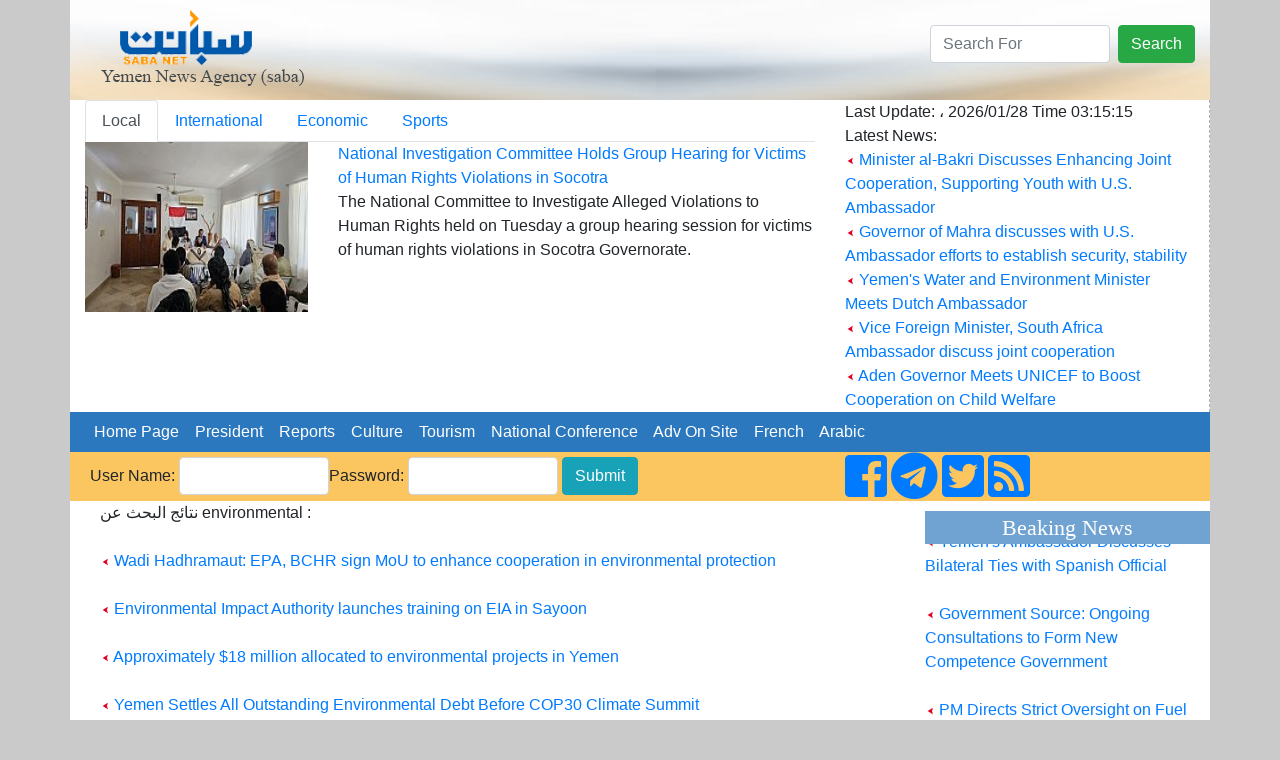

--- FILE ---
content_type: text/html; charset=UTF-8
request_url: http://www.sabanew.net/search.php?lang=en&term=environmental
body_size: 11102
content:
<!DOCTYPE html>
<html lang="en" dir="ltr">
  <head>
    <meta charset="utf-8">
    <meta name="viewport" content="width=device-width, initial-scale=1, shrink-to-fit=no">
    <meta name="description" content="">
    <meta name="author" content="">
    <link rel="icon" href="../favicon.ico">
	

<meta property='og:title' content='Search'/>
<meta property='og:site_name' content='Search '/>
<meta name='twitter:card' content='summary_large_image'>
<meta name='twitter:site' content='@sabanew_'>
<meta name='twitter:title' content='Search'>
<meta name='twitter:description' content='Search'>
<meta name='twitter:creator' content='@sabanew_'>
<meta name='twitter:domain' content='sabanew.net'>
<title>Search Results </title>	
    
    <!-- Bootstrap core CSS -->
			<link rel="stylesheet" href="https://stackpath.bootstrapcdn.com/bootstrap/4.2.1/css/bootstrap.min.css" integrity=	"" crossorigin="anonymous">
		<link rel="stylesheet" href="https://use.fontawesome.com/releases/v5.7.2/css/all.css" integrity="sha384-fnmOCqbTlWIlj8LyTjo7mOUStjsKC4pOpQbqyi7RrhN7udi9RwhKkMHpvLbHG9Sr" crossorigin="anonymous">
<style>
.newsimage{
	min-height:185px;
}
.headernewsimage{
	min-height:170px;
}
.newstextbg{background-color: #f3f3f3 ;}
.dashedborder{
	border-right:1px dashed #a6b0ba;
}
.navbar-nav > .nav-item >  .nav-link{color:#FFFFFF !important;}
@media (min-width: 992px){
	.navbar-expand-lg .navbar-nav .nav-link {
		padding: 0 !important;
		
	}
}
.card-header > a {color: #5d7186!important;}
.card-body > ul > li > a {color: #5d7186!important;}
.card{background:#faf8ff!important;}
.sideheader{
	text-align: center;
	font-family: calibri;
	font-size: 22px;
	background-color: #70a3d2;
	width: 100%;
	margin-top: 10px;
	color: #ffffff;
}

@media(max-width: 767px) {
  .navbar.navbar-default {
     position:fixed; top:0; left:0; z-index:1030;
   }
   .navbar-expand-lg{
     position:fixed; top:0; left:0; z-index:1030;
   }
   body{
	   padding-top:50px;
   }
   #search-form{
     position:fixed; top:0px; left:10px; z-index:1040;margin-top:0 !important;
   }
   
   	.headernewsimage,.newsimage{
		min-height:unset;
	}
	.dashedborder{
	border-right:unset;
	}
	.newstextbg{background-color:unset;}
}
 
.newsheader {
    background-color: #70a3d2;
    padding: 5px;
    color: #ffffff;
	margin-top:10px;
}
.newsheader a {
    color: #ffffff;
}
</style>
  <body     style="background-color: #CACACA;">
    <div class="container" style="background-color: #ffffff;">
<div class="row" style="background-image:url('/images/ar/saba-logo-en.png');min-height:100px;    background-repeat: no-repeat;
    background-position: right;background-size: cover;">
	<div class="col-md-12 col-sm-12">
		<div class="float-right">
			<form action="/search.php" class="form-inline " id="search-form" style=" margin-top: 25px;">
				<input name="lang" value="en" type="hidden">
				<input name="term" class="form-control mr-sm-2" type="search" placeholder="Search For" aria-label="Search" style="max-width: 180px;">
				<button class="btn btn-success my-2 my-sm-0" type="submit">Search</button>
			</form>
		</div>
	</div>
</div>

<div class="row" style="min-height:200px;">
	<div class="col-md-8">
		<ul class="nav nav-tabs" id="myTab" role="tablist">
		  <li class="nav-item">
			<a class="nav-link active" id="home-tab" data-toggle="tab" href="#home" data-href="/category/en/0/" role="tab" aria-controls="home" 
			aria-selected="true">Local</a>
		  </li>
		  <li class="nav-item">
			<a class="nav-link" id="profile-tab" data-toggle="tab" href="#profile"  data-href="/category/en/1/"  role="tab" aria-controls="profile" 
			aria-selected="false">International</a>
		  </li>
		  <li class="nav-item">
			<a class="nav-link" id="contact-tab" data-toggle="tab" href="#contact"  data-href="/category/en/3/"  role="tab" aria-controls="contact" 
			aria-selected="false">Economic</a>
		  </li>
		  		  <li class="nav-item">
			<a class="nav-link" id="sport-tab" data-toggle="tab" href="#sport"  data-href="/category/en/4/"  role="tab" aria-controls="contact" 
			aria-selected="false">Sports</a>
		  </li>
		  		  
		</ul>
		<div class="tab-content" id="myTabContent">
		  <div class="tab-pane fade show active" id="home" role="tabpanel" aria-labelledby="home-tab">
			<div class="row">
			  <div class="col-md-4">
				<img src="https://sabanew.net/image-resizer/w250/upload/thumbs/176953775474598413.jpeg" class="headernewsimage w-100"  border="1">
			  </div>
			  <div  class="col-md-8">
					<a href="/story/en/141428" 
					class="mainTitle">National Investigation Committee Holds Group Hearing for Victims of Human Rights Violations in Socotra </a>
					<div class="mainText">The National Committee to Investigate Alleged Violations to Human Rights held on Tuesday a group hearing session for victims of human rights violations in Socotra Governorate.
					</div>
			  </div>
			</div>
		  </div>
		  <div class="tab-pane fade" id="profile" role="tabpanel" aria-labelledby="profile-tab">
			<div class="row">
			  <div class="col-md-4">
				<img src="https://sabanew.net/image-resizer/w250/upload/thumbs/176518158271665242.jpeg" 
				class="headernewsimage w-100" border="1">
			  </div>
			  <div  class="col-md-8">
					<a href="/story/en/139090" 
					class="mainTitle">
					Massive 7.0 Magnitude Earthquake Strikes Alaska, USA</a>
					<div class="mainText">A powerful 7.0 magnitude earthquake struck Alaska, USA, yesterday evening, according to the United States Geological Survey (USGS).					</div>
			  </div>
			</div>
		  </div>
		  <div class="tab-pane fade" id="contact" role="tabpanel"
		  aria-labelledby="contact-tab">
			<div class="row">
			  <div class="col-md-4">
				<img src="https://sabanew.net/image-resizer/w250/upload/thumbs/176910404470861948.png" 
				class="headernewsimage w-100" border="1">
			  </div>
			  <div  class="col-md-8">
					<a href="/story/en/141223" 
					class="mainTitle">Japan's LNG imports down 1.4 percent</a>
					<div class="mainText">Japan's liquefied natural gas (LNG) imports fell 1.4 percent to 64.98 million tons last year 2025, compared to 2024. according to provisional data released by the Japanese Ministry of Finance today, Thursday.					</div>
			  </div>
			</div>

		  </div>
		  <div class="tab-pane fade" id="sport" role="tabpanel" 
		  aria-labelledby="sport-tab">
			<div class="row">
			  <div class="col-md-4">
				<img src="https://sabanew.net/image-resizer/w250/upload/thumbs/176926396851014611.jpeg" 
				class="headernewsimage w-100" border="1">
			  </div>
			  <div  class="col-md-8">
					<a href="/story/en/141258" 
					class="mainTitle">Paris Saint-Germain temporarily tops the French league after their win against Auxerre</a>
					<div class="mainText">Paris Saint-Germain defeated Auxerre 1-0 in their Ligue 1 match on Matchday 19.
					</div>
			  </div>
			</div>		  
		  </div>
		</div>

	</div>
	<div class="col-md-4 col-sm-12" style="border-right:1px dashed #a6b0ba;">
		Last Update: ، 
	 2026/01/28 
	 Time  
	 03:15:15 
		<br>
		Latest News: 
		
		
		<br><img src="/images/ar/redarrow.gif"> 
		<a href="/story/en/141427" class="LastNewsText">Minister al-Bakri Discusses Enhancing Joint Cooperation, Supporting Youth with  U.S. Ambassador</a>
	
		<br><img src="/images/ar/redarrow.gif"> 
		<a href="/story/en/141420" class="LastNewsText">Governor of Mahra discusses with U.S. Ambassador efforts to establish security, stability</a>
	
		<br><img src="/images/ar/redarrow.gif"> 
		<a href="/story/en/141416" class="LastNewsText">Yemen's Water and Environment Minister Meets Dutch Ambassador</a>
	
		<br><img src="/images/ar/redarrow.gif"> 
		<a href="/story/en/141415" class="LastNewsText">Vice Foreign Minister, South Africa Ambassador discuss joint cooperation</a>
	
		<br><img src="/images/ar/redarrow.gif"> 
		<a href="/story/en/141414" class="LastNewsText">Aden Governor Meets UNICEF to Boost Cooperation on Child Welfare</a>
	
	</div>
</div>

<div class="row bg-info">
<nav class="navbar navbar-expand-lg navbar-light col-md-12    "  style="background-color:#2b78bf">
  
  <button class="navbar-toggler" type="button" data-toggle="collapse" data-target="#navbarNav" aria-controls="navbarNav" aria-expanded="false" aria-label="Toggle navigation">
    <span class="navbar-toggler-icon"></span>
  </button>
  <div class="collapse navbar-collapse" id="navbarNav">
    <ul class="navbar-nav">
      <li class="nav-item active">
	  <a class="nav-link" href="/home/en" class=mainCategory>&nbsp;&nbsp;Home Page&nbsp;&nbsp;</a>
        
      </li>
      <li class="nav-item">
        <a class="nav-link"  href='/section/en/1/' class=mainCategory>&nbsp;&nbsp;President&nbsp;&nbsp;</a>
      </li>
      <li class="nav-item">
        <a  class="nav-link"  href='/section/en/2/' class=mainCategory>&nbsp;&nbsp;Reports&nbsp;&nbsp;</a>
      </li>
      <li class="nav-item">
        <a  class="nav-link"  href='/section/en/5/'  class=mainCategory>&nbsp;&nbsp;Culture&nbsp;&nbsp;</a>
      </li>
	  <li class="nav-item">
	  <a  class="nav-link" href='/section/en/4/'  class=mainCategory>&nbsp;&nbsp;Tourism&nbsp;&nbsp;</a>
	  </li>
	  <li class="nav-item">
	  <a  class="nav-link" href='/section/en/3/' class=mainCategory>&nbsp;&nbsp;National Conference&nbsp;&nbsp;</a>
	  </li>
	  <li class="nav-item">
	  <a  class="nav-link" href="/section/en/3/"  class=mainCategory>&nbsp;&nbsp;Adv On Site&nbsp;&nbsp;</a>
	  </li>
	  <li class="nav-item">
			<a  class="nav-link" href="#">&nbsp;&nbsp;French&nbsp;&nbsp;</a>
	  </li>
	  <li class="nav-item float-right">
	  			<a  class="nav-link" href="/home/ar">&nbsp;&nbsp;Arabic&nbsp;&nbsp;</a>
						
					</li>
			
    </ul>

  </div>
</nav>
</div>
<div class="row " style="background-color: #fbc660;">
	<a name="starting_page"></a>
	<div class="col-md-8">
		<form action="chklogin.php" method="post"  class="inline-form d-inline-block" style="padding: 5px;">User Name: 
				  <input name="sabauser" class="form-control" type="text" style="max-width:150px;display:inline" >Password:
				  <input name="sabapass"  class="form-control" type="password"  style="max-width:150px;display:inline" id="sabapass"> 
				<input name="" type="submit" class=" btn btn-info"  style="vertical-align: baseline;" value="Submit"> 
		</form>
	</div>
	<div class="col-md-4">
		<a href="https://www.facebook.com/وكالة-سبأ-للأنباء-219974595116533/">
			<i class="fab fa-facebook-square fa-3x d-inline"></i>
		</a>
		<a href="https://t.me/sabanewa">
		<i class="fab fa-telegram  fa-3x d-inline"></i>
		</a>
		<a href="https://twitter.com/sabanew_">
			<i class="fab fa-twitter-square  fa-3x d-inline"></i>
		</a>
		<a href="/rss.php?lang=en">
			<i class="fas fa-rss-square fa-3x d-inline"></i>
		</a>
	</div>
</div>

<div class="row">
	<div class="col-md-9"><!-- right side start --> 
<div class="col-md-12">
	نتائج البحث عن environmental  : <br><br><img src='/images/ar/redarrow.gif'>
	<a href='/story/en/108258' class='LastNewsText'>Wadi Hadhramaut: EPA, BCHR sign MoU to enhance cooperation in environmental protection </a> <br><br><img src='/images/ar/redarrow.gif'>
	<a href='/story/en/21022' class='LastNewsText'>Environmental Impact Authority launches training on EIA in Sayoon</a> <br><br><img src='/images/ar/redarrow.gif'>
	<a href='/story/en/63387' class='LastNewsText'>Approximately $18 million allocated to environmental projects in Yemen</a> <br><br><img src='/images/ar/redarrow.gif'>
	<a href='/story/en/136935' class='LastNewsText'>Yemen Settles All Outstanding Environmental Debt Before COP30 Climate Summit</a> <br><br><img src='/images/ar/redarrow.gif'>
	<a href='/story/en/91847' class='LastNewsText'>Al-Sharjabi discusses with Omani environmental officials implementing projects in Yemen</a> <br><br><img src='/images/ar/redarrow.gif'>
	<a href='/story/en/55265' class='LastNewsText'>Yemen ambassador raises Houthi-maintained environmental  disaster risk in Red Sea with EU official</a> <br><br><img src='/images/ar/redarrow.gif'>
	<a href='/story/en/140662' class='LastNewsText'>Water, Environment Minister Directs Environmental Protection Authority to Study Shrimp Mortality Phenomenon in Socotra</a> <br><br><img src='/images/ar/redarrow.gif'>
	<a href='/story/en/24467' class='LastNewsText'>Fatah says Yemen hopes for environmental sanitation support </a> <br><br><img src='/images/ar/redarrow.gif'>
	<a href='/story/en/132469' class='LastNewsText'>Al-Awadhi, UN official discuss ways to enhance environmental conservation projects in Yemen</a> <br><br><img src='/images/ar/redarrow.gif'>
	<a href='/story/en/99300' class='LastNewsText'>Yemen, Cuba discuss organizing environmental investment</a> <br><br><img src='/images/ar/redarrow.gif'>
	<a href='/story/en/62390' class='LastNewsText'>KSrelief launches water supply, environmental sanitation project in Aden and Hajjah</a> <br><br><img src='/images/ar/redarrow.gif'>
	<a href='/story/en/49919' class='LastNewsText'>Yemen contributes to 18th Environmental Ministerial meeting in Jeddah</a> <br><br><img src='/images/ar/redarrow.gif'>
	<a href='/story/en/66315' class='LastNewsText'>KSrelief continues to implement water, environmental hygiene projects in Hodeidah</a> <br><br><img src='/images/ar/redarrow.gif'>
	<a href='/story/en/55028' class='LastNewsText'>Yemen ambassador warns of historical environmental disaster in Red Sea</a> <br><br><img src='/images/ar/redarrow.gif'>
	<a href='/story/en/105320' class='LastNewsText'>Dep. Minister of Public Works, UN official discusses support for environmental conservation </a> <br><br><img src='/images/ar/redarrow.gif'>
	<a href='/story/en/52364' class='LastNewsText'>Taiz officials, NGO representatives discuss support to health and environmental sectors</a> <br><br><img src='/images/ar/redarrow.gif'>
	<a href='/story/en/58306' class='LastNewsText'>KSrelief continues water and environmental hygiene projects in Sana'a, Hodeidah</a> <br><br><img src='/images/ar/redarrow.gif'>
	<a href='/story/en/64375' class='LastNewsText'>Egypt warns of greatest environmental disaster in the world </a> <br><br><img src='/images/ar/redarrow.gif'>
	<a href='/story/en/131238' class='LastNewsText'>UK Ambassador: Houthi attack on "Magic" ship increases risk of environmental disaster</a> <br><br><img src='/images/ar/redarrow.gif'>
	<a href='/story/en/107309' class='LastNewsText'>Transport minister warns of catastrophic environmental impact due to Houthi escalations in the sea</a> <br><br><img src='/images/ar/redarrow.gif'>
	<a href='/story/en/56094' class='LastNewsText'>KSrelief continues water, environmental sanitation projects in Sana'a</a> <br><br><img src='/images/ar/redarrow.gif'>
	<a href='/story/en/84293' class='LastNewsText'>Yemeni govt reiterates warning of Safer oil tanker's looming environmental disaster</a> <br><br><img src='/images/ar/redarrow.gif'>
	<a href='/story/en/122646' class='LastNewsText'>Signing Cooperation Agreement to implement 9th phase of the Environmental Supply and Sanitation Project in Hudaida</a> <br><br><img src='/images/ar/redarrow.gif'>
	<a href='/story/en/89347' class='LastNewsText'>Al-Sharjabi discusses with the Red Cross interventions in water, health and environmental sectors </a> <br><br><img src='/images/ar/redarrow.gif'>
	<a href='/story/en/30023' class='LastNewsText'>Yemen calls UN for help to avoid environmental problem</a> <br><br><img src='/images/ar/redarrow.gif'>
	<a href='/story/en/141070' class='LastNewsText'>KSrelief Signs Agreements to Implement Water Supply and Environmental Sanitation Projects </a> <br><br><img src='/images/ar/redarrow.gif'>
	<a href='/story/en/62586' class='LastNewsText'>Yemen repeats warning of epic environmental disaster to all Red Sea  countries </a> <br><br><img src='/images/ar/redarrow.gif'>
	<a href='/story/en/96791' class='LastNewsText'>Environment Minister, US Ambassador discuss strengthening capabilities of the water and environmental sanitation sector</a> <br><br><img src='/images/ar/redarrow.gif'>
	<a href='/story/en/129367' class='LastNewsText'>Minister of Water  discusses environmental, climate projects with UNDP</a> <br><br><img src='/images/ar/redarrow.gif'>
	<a href='/story/en/121266' class='LastNewsText'>Water Minister: Desertification, of biggest environmental crises facing Yemen</a> <br><br><img src='/images/ar/redarrow.gif'>
	<a href='/story/en/65113' class='LastNewsText'>Arab League warns of environmental disaster posed by Safer </a> <br><br><img src='/images/ar/redarrow.gif'>
	<a href='/story/en/74741' class='LastNewsText'>International study warns of the greatest environmental pollution in case of Safer tanker explosion</a> <br><br><img src='/images/ar/redarrow.gif'>
	<a href='/story/en/120227' class='LastNewsText'>Al-Sharjabi, UNICEF discuss enhancing cooperation in water and environmental sanitation</a> <br><br><img src='/images/ar/redarrow.gif'>
	<a href='/story/en/55273' class='LastNewsText'>Yemen ambassador raises Houthi-caused environmental threat with Polish official</a> <br><br><img src='/images/ar/redarrow.gif'>
	<a href='/story/en/65729' class='LastNewsText'>Govt discusses including env. projects within Global Environment Facility’s projects </a> <br><br><img src='/images/ar/redarrow.gif'>
	<a href='/story/en/46880' class='LastNewsText'>Health office, IRC discuss interventions at health facilities</a> <br><br><img src='/images/ar/redarrow.gif'>
	<a href='/story/en/64325' class='LastNewsText'>Environment ministry calls upon SC to adopt Safir Tanker's issue</a> <br><br><img src='/images/ar/redarrow.gif'>
	<a href='/story/en/138579' class='LastNewsText'>Vice Minister of Water  Discusses with Secretary-General of PERSGA Protect Environment of Red Sea, Gulf of Aden</a> <br><br><img src='/images/ar/redarrow.gif'>
	<a href='/story/en/83061' class='LastNewsText'>Yemeni-Jordanian relations discussed</a> <br><br><img src='/images/ar/redarrow.gif'>
	<a href='/story/en/40550' class='LastNewsText'>Researchers to study marine pollution in Mahara costs</a> <br><br><img src='/images/ar/redarrow.gif'>
	<a href='/story/en/76487' class='LastNewsText'>Al-Awadhi, UN official discuss Safer Tanker risks</a> <br><br><img src='/images/ar/redarrow.gif'>
	<a href='/story/en/141077' class='LastNewsText'>Aden Governor Discusses Cooperation with UN Programs</a> <br><br><img src='/images/ar/redarrow.gif'>
	<a href='/story/en/64201' class='LastNewsText'>PERSGA makes appeal to SC to take decisive resolutions over Safir Tanker</a> <br><br><img src='/images/ar/redarrow.gif'>
	<a href='/story/en/57076' class='LastNewsText'>French Solidarités International learns first hand about Houthi siege of Taiz</a> <br><br><img src='/images/ar/redarrow.gif'>
	<a href='/story/en/120100' class='LastNewsText'>Water and Environment minister, German foreign official discuss enhancing bilateral cooperation </a> <br><br><img src='/images/ar/redarrow.gif'>
	<a href='/story/en/64019' class='LastNewsText'>Yemen FM warns of Houthi-caused catastrophe to the region and the world</a> <br><br><img src='/images/ar/redarrow.gif'>
	<a href='/story/en/77461' class='LastNewsText'>Houthi gaming of FSO tanker will lead the world into unprecedented disaster</a> <br><br><img src='/images/ar/redarrow.gif'>
	<a href='/story/en/107317' class='LastNewsText'>Rubymar crisis management panel studying dealing with capsized vessel's danger in the Red Sea</a> <br><br><img src='/images/ar/redarrow.gif'>
	<a href='/story/en/61504' class='LastNewsText'>Health Ministry invites donors to contribute to emergency support </a> <br><br><img src='/images/ar/redarrow.gif'>
	<a href='/story/en/81559' class='LastNewsText'>Alsharjabi discusses with Hungarian Interior Minister cooperation to prevent a catastrophic spill of Safer oil tanker</a> <br><br><img src='/images/ar/redarrow.gif'>
	<a href='/story/en/107651' class='LastNewsText'>Cargo ship's crisis cell announces Rubymar sinking</a> <br><br><img src='/images/ar/redarrow.gif'>
	<a href='/story/en/80810' class='LastNewsText'>Yemen participates in environment round, Glasgow</a> <br><br><img src='/images/ar/redarrow.gif'>
	<a href='/story/en/98853' class='LastNewsText'>UN approves first international treaty to protect high seas</a> <br><br><img src='/images/ar/redarrow.gif'>
	<a href='/story/en/68911' class='LastNewsText'>Arab Parliament calls on the UN to take urgent measures to repair Safer tanker</a> <br><br><img src='/images/ar/redarrow.gif'>
	<a href='/story/en/62797' class='LastNewsText'>Yemeni Govt. warns that Safer oil tanker liable to sink at any moment </a> <br><br><img src='/images/ar/redarrow.gif'>
	<a href='/story/en/131112' class='LastNewsText'>Environment Minister Discusses Enhanced Cooperation with French Ambassador</a> <br><br><img src='/images/ar/redarrow.gif'>
	<a href='/story/en/20069' class='LastNewsText'>Env. Minister,Mahrahlocal authoritydiscussinvestment opportunities</a> <br><br><img src='/images/ar/redarrow.gif'>
	<a href='/story/en/81177' class='LastNewsText'>Assallal explores Canadian support for Yemen in maritime safety</a> <br><br><img src='/images/ar/redarrow.gif'>
	<a href='/story/en/68396' class='LastNewsText'>Arab Parliament warns against maximalist Houthi rejection of Safer maintenance </a> <br><br><img src='/images/ar/redarrow.gif'>
	<a href='/story/en/91775' class='LastNewsText'>President al-Alimi calls on International Community to sustain livelihoods in Yemen</a> <br><br><img src='/images/ar/redarrow.gif'>
	<a href='/story/en/77302' class='LastNewsText'> Yemen participates in ministerial meeting on Red Sea, Gulf of Aden's environment</a> <br><br><img src='/images/ar/redarrow.gif'>
	<a href='/story/en/79587' class='LastNewsText'>Yemen ambassador meets Austrian Foreign Ministry official</a> <br><br><img src='/images/ar/redarrow.gif'>
	<a href='/story/en/85724' class='LastNewsText'>Water and Environment Minister warns of risks from dilapidated ships in Aden port</a> <br><br><img src='/images/ar/redarrow.gif'>
	<a href='/story/en/80143' class='LastNewsText'>Yemen participates in Arab ministers' meeting on environment</a> <br><br><img src='/images/ar/redarrow.gif'>
	<a href='/story/en/81522' class='LastNewsText'>Al-Sharjabi, Hungarian Minister discuss  cooperation in the fields of water, env. research</a> <br><br><img src='/images/ar/redarrow.gif'>
	<a href='/story/en/56827' class='LastNewsText'>Dep. Foreign Minister, German charge d'affaires discuss bilateral relations </a> <br><br><img src='/images/ar/redarrow.gif'>
	<a href='/story/en/107589' class='LastNewsText'>Cargo Ship Rubymar's Crisis Cell held its meeting with international experts</a> <br><br><img src='/images/ar/redarrow.gif'>
	<a href='/story/en/107996' class='LastNewsText'>Water Minister, Chinese diplomat discuss repercussions of sinking ship</a> <br><br><img src='/images/ar/redarrow.gif'>
	<a href='/story/en/108429' class='LastNewsText'>Regional Authority on protecting Red Sea's environment decides supporting Yemeni</a> <br><br><img src='/images/ar/redarrow.gif'>
	<a href='/story/en/101281' class='LastNewsText'>Alsharjabi discusses with UNICEF representative strengthening partnership in water, env. sanitation sector</a> <br><br><img src='/images/ar/redarrow.gif'>
	<a href='/story/en/98246' class='LastNewsText'>Yemen calls on international community to help it managing natural disasters' risks</a> <br><br><img src='/images/ar/redarrow.gif'>
	<a href='/story/en/90061' class='LastNewsText'>Water minister calls for supporting UN initiative to rescue Safir Tanker</a> <br><br><img src='/images/ar/redarrow.gif'>
	<a href='/story/en/93952' class='LastNewsText'>BinMubarak meets with Charged' Affairs of Russian embassy in Yemen</a> <br><br><img src='/images/ar/redarrow.gif'>
	<a href='/story/en/77558' class='LastNewsText'>PM directs evaluating pollution resulted from ship sunk off Aden's Buraiqa Coast</a> <br><br><img src='/images/ar/redarrow.gif'>
	<a href='/story/en/75876' class='LastNewsText'>Environment minister confirms Yemen's readiness on dealing with Safir's disaster</a> <br><br><img src='/images/ar/redarrow.gif'>
	<a href='/story/en/125103' class='LastNewsText'>WB approves $18.5 million project to address pollution risks in Iraq</a> <br><br><img src='/images/ar/redarrow.gif'>
	<a href='/story/en/125104' class='LastNewsText'>WB approves $18.5 million project to address pollution risks in Iraq</a> <br><br><img src='/images/ar/redarrow.gif'>
	<a href='/story/en/100918' class='LastNewsText'>Asharjabi reiterates govt's support for UN's coordinated multi-phases plan to handle Safer Tanker</a> <br><br><img src='/images/ar/redarrow.gif'>
	<a href='/story/en/100324' class='LastNewsText'>Al-Sharjabi discusses with the Dutch Chargé d'Affaires the executive procedures for the water tanks project in Aden</a> <br><br><img src='/images/ar/redarrow.gif'>
	<a href='/story/en/58756' class='LastNewsText'>FM says int'l community needs to send strong warning on Houthi abuses</a> <br><br><img src='/images/ar/redarrow.gif'>
	<a href='/story/en/56442' class='LastNewsText'>VP attends the opening session of COP25 in Madrid</a> <br><br><img src='/images/ar/redarrow.gif'>
	<a href='/story/en/136723' class='LastNewsText'>Bulgaria's Tourism Minister Emphasizes Sustainable Development</a> <br><br><img src='/images/ar/redarrow.gif'>
	<a href='/story/en/80058' class='LastNewsText'>Al-Sharjabi discusses with UN tasks of international experts on facing Safir disaster</a> <br><br><img src='/images/ar/redarrow.gif'>
	<a href='/story/en/76840' class='LastNewsText'>Yemeni-Saudi meeting discusses potential crisis of exploding Safir Tanker</a> <br><br><img src='/images/ar/redarrow.gif'>
	<a href='/story/en/55973' class='LastNewsText'>FM meets UN Underecretary-General </a> <br><br><img src='/images/ar/redarrow.gif'>
	<a href='/story/en/67234' class='LastNewsText'>PM, Chinese ambassador discuss implementation of Riyadh Agreement</a> <br><br><img src='/images/ar/redarrow.gif'>
	<a href='/story/en/115177' class='LastNewsText'>Water, Environment Minister confirms protecting marine environment</a> <br><br><img src='/images/ar/redarrow.gif'>
	<a href='/story/en/120947' class='LastNewsText'>Al-Sharjabi discusses with World Bank arrangements for launching the Climate Report in Yemen</a> <br><br><img src='/images/ar/redarrow.gif'>
	<a href='/story/en/102296' class='LastNewsText'>Asst. Deputy Minister of Planning meets UNICEF and UNDP experts </a> <br><br><img src='/images/ar/redarrow.gif'>
	<a href='/story/en/91734' class='LastNewsText'>President al-Alimi arrives in Sharm el-Sheikh to contribute to COP27</a> <br><br><img src='/images/ar/redarrow.gif'>
	<a href='/story/en/87063' class='LastNewsText'>Minister al-Sharjabi discusses with European delegation water cooperation</a> <br><br><img src='/images/ar/redarrow.gif'>
	<a href='/story/en/76618' class='LastNewsText'>Asharjabi  meets with UNOPS advisor</a> <br><br><img src='/images/ar/redarrow.gif'>
	<a href='/story/en/77285' class='LastNewsText'>Basoheib, int'l organizations discuss implementation of various projects </a> <br><br><img src='/images/ar/redarrow.gif'>
	<a href='/story/en/100650' class='LastNewsText'>Minister Al-Sharjabi stresses importance of activating sound management of chemicals in Yemen</a> <br><br><img src='/images/ar/redarrow.gif'>
	<a href='/story/en/131196' class='LastNewsText'>Cooperation between government, international organizations in  sustainable development held </a> <br><br><img src='/images/ar/redarrow.gif'>
	<a href='/story/en/107862' class='LastNewsText'>Rubymar's Crisis Cell discusses disastrous repercussions of cargo ship's sinking</a> <br><br><img src='/images/ar/redarrow.gif'>
	<a href='/story/en/81754' class='LastNewsText'>Yemen participates in the IMO Conference</a> <br><br><img src='/images/ar/redarrow.gif'>
	<a href='/story/en/72602' class='LastNewsText'>Water Ministry plans to announce new natural protectorates</a> <br><br><img src='/images/ar/redarrow.gif'>
	<a href='/story/en/66408' class='LastNewsText'>Yemen participates in emergency meeting on Safir Tanker issue</a> <br><br><img src='/images/ar/redarrow.gif'>
	<a href='/story/en/62195' class='LastNewsText'>EPA launches anti-coronavirus drive in Hodeidah</a> <br><br><img src='/images/ar/redarrow.gif'>
	<a href='/story/en/65555' class='LastNewsText'>Yemen, Djibouti discuss coordination for protecting Red Sea security</a> <br><br><img src='/images/ar/redarrow.gif'>
	<a href='/story/en/30845' class='LastNewsText'>Family Care Association launches food security program in Dhale'a</a> <br><br><img src='/images/ar/redarrow.gif'>
	<a href='/story/en/92078' class='LastNewsText'>Prime Minister receives UN Humanitarian Coordinator</a> <br><br><img src='/images/ar/redarrow.gif'>
	<a href='/story/en/64328' class='LastNewsText'>Water Ministry calls on UNSC to prevent Safer tanker looming disaster</a> <br><br><img src='/images/ar/redarrow.gif'>
	<a href='/story/en/131031' class='LastNewsText'>Yemen and Japan Strengthen Cooperation in Water and Environment Sectors</a> <br><br><img src='/images/ar/redarrow.gif'>
	<a href='/story/en/20668' class='LastNewsText'>Humanitarian projects for Yemen signed</a> <br><br><img src='/images/ar/redarrow.gif'>
	<a href='/story/en/66784' class='LastNewsText'>Minister of Agriculture meets with his Saudi counterpart</a> <br><br><img src='/images/ar/redarrow.gif'>
	<a href='/story/en/36183' class='LastNewsText'>More than 188,000 Hodeidah people benefit from KSrelief aid since 15 June</a> <br><br><img src='/images/ar/redarrow.gif'>
	<a href='/story/en/119993' class='LastNewsText'>Presidential Member Abdullah al-Alimi arrives in Azerbaijan to participate in the Climate Summit (COP29)</a> <br><br><img src='/images/ar/redarrow.gif'>
	<a href='/story/en/107270' class='LastNewsText'>PM orders emergency panel be set up to handle Rubymar crisis.</a> <br><br><img src='/images/ar/redarrow.gif'>
	<a href='/story/en/55660' class='LastNewsText'>PM orders all possible measures be taken as seasonal dengue resurges in Taiz</a> <br><br><img src='/images/ar/redarrow.gif'>
	<a href='/story/en/66485' class='LastNewsText'>KSrelief continues to implement water, env. hygiene programs for Hodeidah</a> <br><br><img src='/images/ar/redarrow.gif'>
	<a href='/story/en/64162' class='LastNewsText'>Yemeni-Slovenian relations discussed</a> <br><br><img src='/images/ar/redarrow.gif'>
	<a href='/story/en/112147' class='LastNewsText'>Water minister, French Ambassador discuss cooperation in supporting projects</a> <br><br><img src='/images/ar/redarrow.gif'>
	<a href='/story/en/60188' class='LastNewsText'>Bajjash meets Ukraine's ambassador to Yemen</a> <br><br><img src='/images/ar/redarrow.gif'>
	<a href='/story/en/64949' class='LastNewsText'>KSrelief continues to implement water supply projects in Hajjah, Saada</a> <br><br><img src='/images/ar/redarrow.gif'>
	<a href='/story/en/58318' class='LastNewsText'>Health ministry, UNEPS discuss support to health sector</a> <br><br><img src='/images/ar/redarrow.gif'>
	<a href='/story/en/69965' class='LastNewsText'>Yemeni-Kenyan relations discussed</a> <br><br><img src='/images/ar/redarrow.gif'>
	<a href='/story/en/72351' class='LastNewsText'>Yemen minister says claim of breakthrough in Safer tanker issue is misleading </a> <br><br><img src='/images/ar/redarrow.gif'>
	<a href='/story/en/107918' class='LastNewsText'>Water and environment minister, FAO Office director discuss Rubymar sinking aftermath and livelihoods project</a> <br><br><img src='/images/ar/redarrow.gif'>
	<a href='/story/en/139390' class='LastNewsText'>Yemen Participates in 19th Meeting of CEDARE Board of Trustees in Virtual Session</a> <br><br><img src='/images/ar/redarrow.gif'>
	<a href='/story/en/95334' class='LastNewsText'>Signing an agreement to operate Prosthetic Limbs Center in Taiz </a> <br><br><img src='/images/ar/redarrow.gif'>
	<a href='/story/en/25597' class='LastNewsText'>Yemen's champion of the earth will make a difference at a home</a> <br><br><img src='/images/ar/redarrow.gif'>
	<a href='/story/en/41513' class='LastNewsText'>KSrelief signs two programs for treating wounded Yemenis in Aden</a> <br><br><img src='/images/ar/redarrow.gif'>
	<a href='/story/en/72607' class='LastNewsText'>Authorities discuss draft response to oil spill from decaying Safer tanker</a> <br><br><img src='/images/ar/redarrow.gif'>
	<a href='/story/en/136395' class='LastNewsText'>FM Participates in Aswan Forum for Peace and Sustainable Development</a> <br><br><img src='/images/ar/redarrow.gif'>
	<a href='/story/en/103739' class='LastNewsText'>Yemen participates in the meeting of the Arab Ministerial Water Council in Riyadh</a> <br><br><img src='/images/ar/redarrow.gif'>
	<a href='/story/en/91194' class='LastNewsText'>Al-Ashabi discusses with Pakistani official strengthening bilateral relations </a> <br><br><img src='/images/ar/redarrow.gif'>
	<a href='/story/en/76704' class='LastNewsText'>Asharjabi explores SPDRY's support to improve water services</a> <br><br><img src='/images/ar/redarrow.gif'>
	<a href='/story/en/64677' class='LastNewsText'>PM stresses significance of taking serious position against Houthis over Safir</a> <br><br><img src='/images/ar/redarrow.gif'>
	<a href='/story/en/94325' class='LastNewsText'>Socotra governor confirms establishing Socotri language center</a> <br><br><img src='/images/ar/redarrow.gif'>
	<a href='/story/en/63797' class='LastNewsText'>PM, British ambassador address pressing issues in Yemen</a> <br><br><img src='/images/ar/redarrow.gif'>
	<a href='/story/en/99826' class='LastNewsText'>Arab Parliament welcomes start of unloading the tanker Safer</a> <br><br><img src='/images/ar/redarrow.gif'>
	<a href='/story/en/132809' class='LastNewsText'>Forest Stewardship Council Opens Representative Office in Bulgaria</a> <br><br><img src='/images/ar/redarrow.gif'>
	<a href='/story/en/57744' class='LastNewsText'>FM, UN's officials discuss risks of Safer oil reservoir</a> <br><br><img src='/images/ar/redarrow.gif'>
	<a href='/story/en/56177' class='LastNewsText'>Govt wants UNSG to force Houthis to allow maintenance of 'floating bomb' oil tanker</a> <br><br><img src='/images/ar/redarrow.gif'>
	<a href='/story/en/63515' class='LastNewsText'>Env. authority hold Houthis responsible for oil spill risks to Red Sea</a> <br><br><img src='/images/ar/redarrow.gif'>
	<a href='/story/en/96566' class='LastNewsText'>Yemen participates in 26th session of the Committee on Science and Technology for Development </a> <br><br><img src='/images/ar/redarrow.gif'>
	<a href='/story/en/32538' class='LastNewsText'>Fatah, TIKA director discuss relief aid, labor-intensive programs </a> <br><br><img src='/images/ar/redarrow.gif'>
	<a href='/story/en/84336' class='LastNewsText'>Water Minister reviews Dutch projects in Yemen's water sector </a> <br><br><img src='/images/ar/redarrow.gif'>
	<a href='/story/en/24237' class='LastNewsText'>Fish deaths increase in Socotra beaches</a> <br><br><img src='/images/ar/redarrow.gif'>
	<a href='/story/en/91224' class='LastNewsText'>Minister of Water announces allotting $5 million to support Safer rescuing plan</a> <br><br><img src='/images/ar/redarrow.gif'>
	<a href='/story/en/59269' class='LastNewsText'>FM: It is hard to consider new talks with Houthis while last agreement still in limbo</a> <br><br><img src='/images/ar/redarrow.gif'>
	<a href='/story/en/68775' class='LastNewsText'>Swedish FM says her country committed to humanitarian support for Yemen</a> <br><br><img src='/images/ar/redarrow.gif'>
	<a href='/story/en/102605' class='LastNewsText'>Yemen participates in the ninth conference of environment ministers in Islamic World</a> <br><br><img src='/images/ar/redarrow.gif'>
	<a href='/story/en/55082' class='LastNewsText'>King Salman Center continues water, sanitation project in Sana'a, Hodeidah </a> <br><br><img src='/images/ar/redarrow.gif'>
	<a href='/story/en/107705' class='LastNewsText'>Yemen water corporation, UNICEF discuss projects of enhancing water supply in Aden</a> <br><br><img src='/images/ar/redarrow.gif'>
	<a href='/story/en/49942' class='LastNewsText'>Fatah hails Saudi, Emirati donations to meet humanitarian needs in Yemen</a> <br><br><img src='/images/ar/redarrow.gif'>
	<a href='/story/en/130268' class='LastNewsText'>Yemen Signs High Seas Treaty to Protect Marine Biodiversity</a> <br><br><img src='/images/ar/redarrow.gif'>
	<a href='/story/en/26299' class='LastNewsText'>KSrelief, WHO & UNICEF discuss Yemen health and childhood </a> <br><br>
</div>
<div align="center"><img src="online.php" width="1" height="1" alt=""></div>

</div><!-- right side end -->
	<div class="col-md-3 pl-md-0 pr-md-0"><!-- left side start -->
		<div class="sideheader">Beaking News</div>
		<div class="col-md-12 p-md-0 " style="max-height:200px;">
			<marquee align="middle" direction="up" scrollamount="2" scrolldelay="2" dir="ltr" style="height: 200px;" 
				onmouseover="this.stop();" onmouseout="this.start();">
				<a href='/story/en/141416' class='LastNewsText'> <img src='/images/ar/redarrow.gif'> Yemen's Water and Environment Minister Meets Dutch Ambassador</a><br /><br /><a href='/story/en/141415' class='LastNewsText'> <img src='/images/ar/redarrow.gif'> Vice Foreign Minister, South Africa Ambassador discuss joint cooperation</a><br /><br /><a href='/story/en/141414' class='LastNewsText'> <img src='/images/ar/redarrow.gif'> Aden Governor Meets UNICEF to Boost Cooperation on Child Welfare</a><br /><br /><a href='/story/en/141403' class='LastNewsText'> <img src='/images/ar/redarrow.gif'> Yemen Ambassador Discusses Revitalizing Trade with Indonesia</a><br /><br /><a href='/story/en/141402' class='LastNewsText'> <img src='/images/ar/redarrow.gif'> Yemen's Ambassador Discusses Bilateral Ties with Spanish Official</a><br /><br /><a href='/story/en/141346' class='LastNewsText'> <img src='/images/ar/redarrow.gif'> Government Source: Ongoing Consultations to Form New Competence Government </a><br /><br /><a href='/story/en/141344' class='LastNewsText'> <img src='/images/ar/redarrow.gif'> PM Directs Strict Oversight on Fuel Derivatives Grant for Electricity Sector </a><br /><br /><a href='/story/en/141319' class='LastNewsText'> <img src='/images/ar/redarrow.gif'> Emergency Relief Convoy from KSrelief Arrives in Marib</a><br /><br /><a href='/story/en/141309' class='LastNewsText'> <img src='/images/ar/redarrow.gif'> Prime Minister receives Italian Ambassador</a><br /><br /><a href='/story/en/141308' class='LastNewsText'> <img src='/images/ar/redarrow.gif'> Presidential Leadership Council Member al-Subaihi confers with U.S. Ambassador over partnership in fighting terrorism</a><br /><br />			</marquee>
		</div>
 
		<div class="sideheader">
			<a id="avideoLibrary_11" href="/vediogallery.php?lang=ar" 
			style="color:#ffffff;text-decoration:none;font-size: 1.2em;">video lib			</a>
			<a   href="/vediogallery.php?lang=ar">
				<img id="latestyoutube" width="100%" src="https://i.ytimg.com/vi/V7Wl45XWUmY/mqdefault.jpg"   style="width:100%;min-height:160px">
				<div id="latestyoutubetitle" style="text-align:center;font-weight:bold;color:#ffffff">
				كلمة فخامة الرئيس في القمة العربية الاسلامية				</div>
			</a>			
		</div>
		
		<img src="/images/30-11-2025.png" class="w-100">
		
		<div class="sideheader">
		National Conference		</div>
		<div class="col-md-12 p-md-0 " >
		<ul style="list-style:none;" class="w-100  p-md-0">
				</ul>
		</div>

	</div><!-- left side end -->
</div>

<div class="row"><!-- footer start -->

	<div class="col-md-12 text-center">
		<hr /> 
		<a href="/story/en/1" class="footer">
		About Saba News Agency		</a> 
		|  <a href="/story/en/2" class="footer">Usage Agreement</a>
		|  <a href="/cdn-cgi/l/email-protection#365f585059764557545758534118585342" class="footer">Contact Us</a>
		<p class="footer" dir="ltr">All Rights Reversed ©  Saba News Agenecy 1999 - 2017</p>
		<p class="footer" dir="ltr">Powered by 
		<a href="http://Afaqonline.com" class="footer">
		<img src="/images/ar/snonoAr.gif" border=0 align="absmiddle">
		</a>
		</p>
		 
	</div>

</div><!-- footer  end -->

     

</div> <!-- /container -->

	
	    <script data-cfasync="false" src="/cdn-cgi/scripts/5c5dd728/cloudflare-static/email-decode.min.js"></script><script src="https://code.jquery.com/jquery-3.1.1.min.js" integrity="" crossorigin="anonymous"></script>
    <script src="https://cdnjs.cloudflare.com/ajax/libs/popper.js/1.14.6/umd/popper.min.js" integrity="" crossorigin="anonymous"></script>
    <script src="https://cdn.rtlcss.com/bootstrap/v4.2.1/js/bootstrap.min.js" integrity="" crossorigin="anonymous"></script>
<script>
	
	function scrollToAnchor(aid){
		var aTag = $("a[name='"+ aid +"']");
		$('html,body').animate({scrollTop: aTag.offset().top},'slow');
	}



	$('#myTab a').on('mouseover', function (e) {
		e.preventDefault()
		$('.tab-pane').removeClass('active');
		$(this).tab('show');
		$($(this).attr("href")).addClass('active');
	})

	$('#myTab a').on('click', function (e) {
		e.preventDefault()
		window.location.href=$(this).data("href");
	})
	
	/*$('a').not( $("#myTab a") ).on('click', function (e) {
		e.preventDefault()
		alert("هذه الشاشة هي النموذج الاولي لبناء باقي  شاشات الموقع  ");
	})*/
	
	$( document ).ready(function() {
		//loadlatestvideo();
		
	});
	
	function loadlatestvideo(){
		var channel_id = 'UCOt_ULlvQ5Q6lmNU42SzQYg';
		var api_key = 'AIzaSyDNDzdppBLPdtrEuUF72KAxiK3hVJSXFNU';
		var json_url="https://www.googleapis.com/youtube/v3/search?key=" + api_key + "&channelId="+ channel_id + "&part=snippet,id&order=date&maxResults=1";
		$.getJSON( json_url, function() {
			console.log( "success" );
		})
		.done(function(data) {
			$("#latestyoutubetitle").html(data.items[0].snippet.title);
			$("#latestyoutube").attr('src',(data.items[0].snippet.thumbnails.high.url));
			//alert(data.items[0].id.videoId);
			
			//$.each( data, function( key, val ) {
				//alert( "<li id='" + key + "'>" + val + "</li>" );
				//alert(data.items[0].snippet.title)
			//});
			//console.log( "second success" );
		})
		.fail(function() {
			//console.log( "error" );
		})
		.always(function() {
			//console.log( "complete" );
		});

	}


</script>

  <script defer src="https://static.cloudflareinsights.com/beacon.min.js/vcd15cbe7772f49c399c6a5babf22c1241717689176015" integrity="sha512-ZpsOmlRQV6y907TI0dKBHq9Md29nnaEIPlkf84rnaERnq6zvWvPUqr2ft8M1aS28oN72PdrCzSjY4U6VaAw1EQ==" data-cf-beacon='{"version":"2024.11.0","token":"ea3a5b97a2114128a1b22e44a2aa5662","r":1,"server_timing":{"name":{"cfCacheStatus":true,"cfEdge":true,"cfExtPri":true,"cfL4":true,"cfOrigin":true,"cfSpeedBrain":true},"location_startswith":null}}' crossorigin="anonymous"></script>
</body>
</html>

